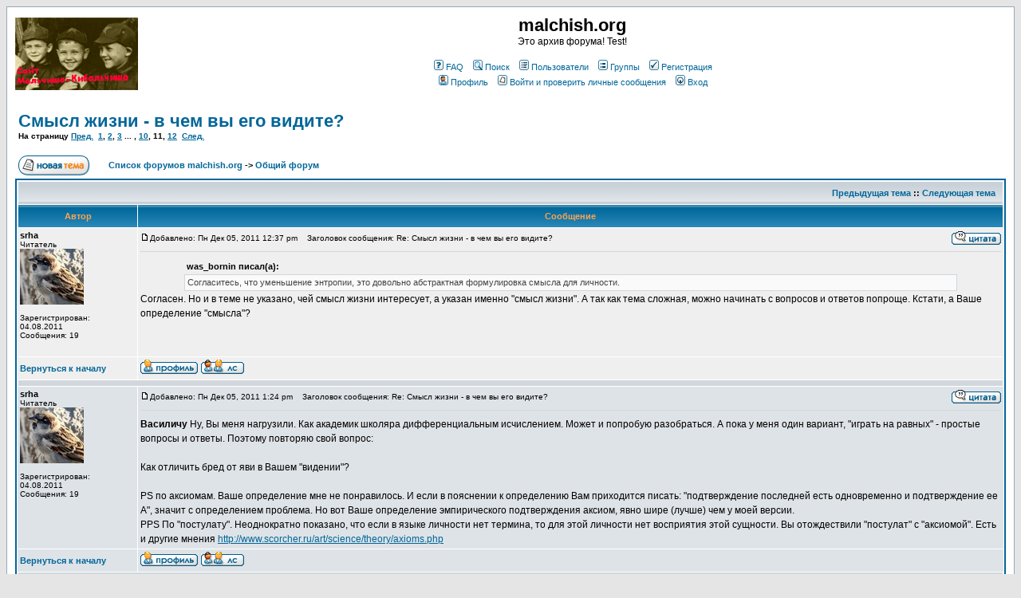

--- FILE ---
content_type: text/html; charset=cp1251
request_url: http://malchish.org/phpBB2/viewtopic.php?p=37361
body_size: 18749
content:
<!DOCTYPE HTML PUBLIC "-//W3C//DTD HTML 4.01 Transitional//EN">
<html dir="ltr">
<head>
<meta http-equiv="Content-Type" content="text/html; charset=windows-1251">
<meta http-equiv="Content-Style-Type" content="text/css">

<link rel="top" href="./index.php" title="Список форумов malchish.org" />
<link rel="search" href="./search.php" title="Поиск" />
<link rel="help" href="./faq.php" title="FAQ" />
<link rel="author" href="./memberlist.php" title="Пользователи" />
<link rel="prev" href="viewtopic.php?t=1110&amp;view=previous" title="Предыдущая тема" />
<link rel="next" href="viewtopic.php?t=1110&amp;view=next" title="Следующая тема" />
<link rel="up" href="viewforum.php?f=6" title="Общий форум" />
<link rel="chapter forum" href="viewforum.php?f=2" title="Обсуждение статей" />
<link rel="chapter forum" href="viewforum.php?f=5" title="Вопросы теории" />
<link rel="chapter forum" href="viewforum.php?f=1" title="Экономика и финансы" />
<link rel="chapter forum" href="viewforum.php?f=9" title="Политика и геополитика" />
<link rel="chapter forum" href="viewforum.php?f=8" title="Оружие и технологии" />
<link rel="chapter forum" href="viewforum.php?f=10" title="История и мифы" />
<link rel="chapter forum" href="viewforum.php?f=6" title="Общий форум" />
<link rel="chapter forum" href="viewforum.php?f=3" title="О сайте" />

<title>malchish.org :: Просмотр темы - Смысл жизни - в чем вы его видите?</title>
<!-- link rel="stylesheet" href="templates/subSilver/subSilver.css" type="text/css" -->
<style type="text/css">
<!--
/*
  The original subSilver Theme for phpBB version 2+
  Created by subBlue design
  http://www.subBlue.com

  NOTE: These CSS definitions are stored within the main page body so that you can use the phpBB2
  theme administration centre. When you have finalised your style you could cut the final CSS code
  and place it in an external file, deleting this section to save bandwidth.
*/

/* General page style. The scroll bar colours only visible in IE5.5+ */
body {
	background-color: #E5E5E5;
	scrollbar-face-color: #DEE3E7;
	scrollbar-highlight-color: #FFFFFF;
	scrollbar-shadow-color: #DEE3E7;
	scrollbar-3dlight-color: #D1D7DC;
	scrollbar-arrow-color:  #006699;
	scrollbar-track-color: #EFEFEF;
	scrollbar-darkshadow-color: #98AAB1;
}

/* General font families for common tags */
font,th,td,p { font-family: Verdana, Arial, Helvetica, sans-serif }
a:link,a:active,a:visited { color : #006699; }
a:hover		{ text-decoration: underline; color : #DD6900; }
hr	{ height: 0px; border: solid #D1D7DC 0px; border-top-width: 1px;}

/* This is the border line & background colour round the entire page */
.bodyline	{ background-color: #FFFFFF; border: 1px #98AAB1 solid; }

/* This is the outline round the main forum tables */
.forumline	{ background-color: #FFFFFF; border: 2px #006699 solid; }

/* Main table cell colours and backgrounds */
td.row1	{ background-color: #EFEFEF; }
td.row2	{ background-color: #DEE3E7; }
td.row3	{ background-color: #D1D7DC; }

/*
  This is for the table cell above the Topics, Post & Last posts on the index.php page
  By default this is the fading out gradiated silver background.
  However, you could replace this with a bitmap specific for each forum
*/
td.rowpic {
		background-color: #FFFFFF;
		background-image: url(templates/subSilver/images/cellpic2.jpg);
		background-repeat: repeat-y;
}

/* Header cells - the blue and silver gradient backgrounds */
th	{
	color: #FFA34F; font-size: 11px; font-weight : bold;
	background-color: #006699; height: 25px;
	background-image: url(templates/subSilver/images/cellpic3.gif);
}

td.cat,td.catHead,td.catSides,td.catLeft,td.catRight,td.catBottom {
			background-image: url(templates/subSilver/images/cellpic1.gif);
			background-color:#D1D7DC; border: #FFFFFF; border-style: solid; height: 28px;
}

/*
  Setting additional nice inner borders for the main table cells.
  The names indicate which sides the border will be on.
  Don't worry if you don't understand this, just ignore it :-)
*/
td.cat,td.catHead,td.catBottom {
	height: 29px;
	border-width: 0px 0px 0px 0px;
}
th.thHead,th.thSides,th.thTop,th.thLeft,th.thRight,th.thBottom,th.thCornerL,th.thCornerR {
	font-weight: bold; border: #FFFFFF; border-style: solid; height: 28px;
}
td.row3Right,td.spaceRow {
	background-color: #D1D7DC; border: #FFFFFF; border-style: solid;
}

th.thHead,td.catHead { font-size: 12px; border-width: 1px 1px 0px 1px; }
th.thSides,td.catSides,td.spaceRow	 { border-width: 0px 1px 0px 1px; }
th.thRight,td.catRight,td.row3Right	 { border-width: 0px 1px 0px 0px; }
th.thLeft,td.catLeft	  { border-width: 0px 0px 0px 1px; }
th.thBottom,td.catBottom  { border-width: 0px 1px 1px 1px; }
th.thTop	 { border-width: 1px 0px 0px 0px; }
th.thCornerL { border-width: 1px 0px 0px 1px; }
th.thCornerR { border-width: 1px 1px 0px 0px; }

/* The largest text used in the index page title and toptic title etc. */
.maintitle	{
	font-weight: bold; font-size: 22px; font-family: "Trebuchet MS",Verdana, Arial, Helvetica, sans-serif;
	text-decoration: none; line-height : 120%; color : #000000;
}

/* General text */
.gen { font-size : 12px; }
.genmed { font-size : 11px; }
.gensmall { font-size : 10px; }
.gen,.genmed,.gensmall { color : #000000; }
a.gen,a.genmed,a.gensmall { color: #006699; text-decoration: none; }
a.gen:hover,a.genmed:hover,a.gensmall:hover	{ color: #DD6900; text-decoration: underline; }

/* The register, login, search etc links at the top of the page */
.mainmenu		{ font-size : 11px; color : #000000 }
a.mainmenu		{ text-decoration: none; color : #006699;  }
a.mainmenu:hover{ text-decoration: underline; color : #DD6900; }

/* Forum category titles */
.cattitle		{ font-weight: bold; font-size: 12px ; letter-spacing: 1px; color : #006699}
a.cattitle		{ text-decoration: none; color : #006699; }
a.cattitle:hover{ text-decoration: underline; }

/* Forum title: Text and link to the forums used in: index.php */
.forumlink		{ font-weight: bold; font-size: 12px; color : #006699; }
a.forumlink 	{ text-decoration: none; color : #006699; }
a.forumlink:hover{ text-decoration: underline; color : #DD6900; }

/* Used for the navigation text, (Page 1,2,3 etc) and the navigation bar when in a forum */
.nav			{ font-weight: bold; font-size: 11px; color : #000000;}
a.nav			{ text-decoration: none; color : #006699; }
a.nav:hover		{ text-decoration: underline; }

/* titles for the topics: could specify viewed link colour too */
.topictitle,h1,h2	{ font-weight: bold; font-size: 11px; color : #000000; }
a.topictitle:link   { text-decoration: none; color : #006699; }
a.topictitle:visited { text-decoration: none; color : #5493B4; }
a.topictitle:hover	{ text-decoration: underline; color : #DD6900; }

/* Name of poster in viewmsg.php and viewtopic.php and other places */
.name			{ font-size : 11px; color : #000000;}

/* Location, number of posts, post date etc */
.postdetails		{ font-size : 10px; color : #000000; }

/* The content of the posts (body of text) */
.postbody { font-size : 12px; line-height: 18px}
a.postlink:link	{ text-decoration: none; color : #006699 }
a.postlink:visited { text-decoration: none; color : #5493B4; }
a.postlink:hover { text-decoration: underline; color : #DD6900}

/* Quote & Code blocks */
.code {
	font-family: Courier, 'Courier New', sans-serif; font-size: 11px; color: #006600;
	background-color: #FAFAFA; border: #D1D7DC; border-style: solid;
	border-left-width: 1px; border-top-width: 1px; border-right-width: 1px; border-bottom-width: 1px
}

.quote {
	font-family: Verdana, Arial, Helvetica, sans-serif; font-size: 11px; color: #444444; line-height: 125%;
	background-color: #FAFAFA; border: #D1D7DC; border-style: solid;
	border-left-width: 1px; border-top-width: 1px; border-right-width: 1px; border-bottom-width: 1px
}

/* Copyright and bottom info */
.copyright		{ font-size: 10px; font-family: Verdana, Arial, Helvetica, sans-serif; color: #444444; letter-spacing: -1px;}
a.copyright		{ color: #444444; text-decoration: none;}
a.copyright:hover { color: #000000; text-decoration: underline;}

/* Form elements */
input,textarea, select {
	color : #000000;
	font: normal 11px Verdana, Arial, Helvetica, sans-serif;
	border-color : #000000;
}

/* The text input fields background colour */
input.post, textarea.post, select {
	background-color : #FFFFFF;
}

input { text-indent : 2px; }

/* The buttons used for bbCode styling in message post */
input.button {
	background-color : #EFEFEF;
	color : #000000;
	font-size: 11px; font-family: Verdana, Arial, Helvetica, sans-serif;
}

/* The main submit button option */
input.mainoption {
	background-color : #FAFAFA;
	font-weight : bold;
}

/* None-bold submit button */
input.liteoption {
	background-color : #FAFAFA;
	font-weight : normal;
}

/* This is the line in the posting page which shows the rollover
  help line. This is actually a text box, but if set to be the same
  colour as the background no one will know ;)
*/
.helpline { background-color: #DEE3E7; border-style: none; }

/* Import the fancy styles for IE only (NS4.x doesn't use the @import function) */
@import url("templates/subSilver/formIE.css");
-->
</style>
</head>
<body bgcolor="#E5E5E5" text="#000000" link="#006699" vlink="#5493B4">

<a name="top"></a>

<table width="100%" cellspacing="0" cellpadding="10" border="0" align="center">
	<tr>
		<td class="bodyline"><table width="100%" cellspacing="0" cellpadding="0" border="0">
			<tr>
				<td><!--a href="index.php"--><a href="/"><img src="templates/subSilver/images/logo_phpBB.gif" border="0" alt="malchish.org" vspace="1" /></a></td>
				<td align="center" width="100%" valign="middle"><span class="maintitle">malchish.org</span><br /><span class="gen">Это архив форума! Test!<br />&nbsp; </span>
				<table cellspacing="0" cellpadding="2" border="0">
					<tr>
						<td align="center" valign="top" nowrap="nowrap"><span class="mainmenu">&nbsp;<a href="faq.php" class="mainmenu"><img src="templates/subSilver/images/icon_mini_faq.gif" width="12" height="13" border="0" alt="FAQ" hspace="3" />FAQ</a>&nbsp; &nbsp;<a href="search.php" class="mainmenu"><img src="templates/subSilver/images/icon_mini_search.gif" width="12" height="13" border="0" alt="Поиск" hspace="3" />Поиск</a>&nbsp; &nbsp;<a href="memberlist.php" class="mainmenu"><img src="templates/subSilver/images/icon_mini_members.gif" width="12" height="13" border="0" alt="Пользователи" hspace="3" />Пользователи</a>&nbsp; &nbsp;<a href="groupcp.php" class="mainmenu"><img src="templates/subSilver/images/icon_mini_groups.gif" width="12" height="13" border="0" alt="Группы" hspace="3" />Группы</a>&nbsp;
						&nbsp;<a href="profile.php?mode=register" class="mainmenu"><img src="templates/subSilver/images/icon_mini_register.gif" width="12" height="13" border="0" alt="Регистрация" hspace="3" />Регистрация</a>&nbsp;
						</span></td>
					</tr>
					<tr>
						<td height="25" align="center" valign="top" nowrap="nowrap"><span class="mainmenu">&nbsp;<a href="profile.php?mode=editprofile" class="mainmenu"><img src="templates/subSilver/images/icon_mini_profile.gif" width="12" height="13" border="0" alt="Профиль" hspace="3" />Профиль</a>&nbsp; &nbsp;<a href="privmsg.php?folder=inbox" class="mainmenu"><img src="templates/subSilver/images/icon_mini_message.gif" width="12" height="13" border="0" alt="Войти и проверить личные сообщения" hspace="3" />Войти и проверить личные сообщения</a>&nbsp; &nbsp;<a href="login.php" class="mainmenu"><img src="templates/subSilver/images/icon_mini_login.gif" width="12" height="13" border="0" alt="Вход" hspace="3" />Вход</a>&nbsp;</span></td>
					</tr>
				</table></td>
			</tr>
		</table>

		<br />


<table width="100%" cellspacing="2" cellpadding="2" border="0">
  <tr>
	<td align="left" valign="bottom" colspan="2"><a class="maintitle" href="viewtopic.php?t=1110&amp;start=150&amp;postdays=0&amp;postorder=asc&amp;highlight=">Смысл жизни - в чем вы его видите?</a><br />
	  <span class="gensmall"><b>На страницу  <a href="viewtopic.php?t=1110&amp;postdays=0&amp;postorder=asc&amp;start=135">Пред.</a>&nbsp;&nbsp;<a href="viewtopic.php?t=1110&amp;postdays=0&amp;postorder=asc&amp;start=0">1</a>, <a href="viewtopic.php?t=1110&amp;postdays=0&amp;postorder=asc&amp;start=15">2</a>, <a href="viewtopic.php?t=1110&amp;postdays=0&amp;postorder=asc&amp;start=30">3</a> ... , <a href="viewtopic.php?t=1110&amp;postdays=0&amp;postorder=asc&amp;start=135">10</a>, <b>11</b>, <a href="viewtopic.php?t=1110&amp;postdays=0&amp;postorder=asc&amp;start=165">12</a>&nbsp;&nbsp;<a href="viewtopic.php?t=1110&amp;postdays=0&amp;postorder=asc&amp;start=165">След.</a></b><br />
	  &nbsp; </span></td>
  </tr>
</table>

<table width="100%" cellspacing="2" cellpadding="2" border="0">
  <tr>
	<td align="left" valign="bottom" nowrap="nowrap"><span class="nav"><a href="posting.php?mode=newtopic&amp;f=6"><img src="templates/subSilver/images/lang_russian/post.gif" border="0" alt="Начать новую тему" align="middle" /></a>&nbsp;&nbsp;&nbsp;<!-- a href="posting.php?mode=reply&amp;t=1110&amp;p=37361"><img src="templates/subSilver/images/lang_russian/reply.gif" border="0" alt="Ответить на тему" align="middle" /></a --></span></td>
	<td align="left" valign="middle" width="100%"><span class="nav">&nbsp;&nbsp;&nbsp;<a href="index.php" class="nav">Список форумов malchish.org</a>
	  -> <a href="viewforum.php?f=6" class="nav">Общий форум</a></span></td>
  </tr>
</table>

<table class="forumline" width="100%" cellspacing="1" cellpadding="3" border="0">
	<tr align="right">
		<td class="catHead" colspan="2" height="28"><span class="nav"><a href="viewtopic.php?t=1110&amp;view=previous" class="nav">Предыдущая тема</a> :: <a href="viewtopic.php?t=1110&amp;view=next" class="nav">Следующая тема</a> &nbsp;</span></td>
	</tr>
	
	<tr>
		<th class="thLeft" width="150" height="26" nowrap="nowrap">Автор</th>
		<th class="thRight" nowrap="nowrap">Сообщение</th>
	</tr>
	<tr>
		<td width="150" align="left" valign="top" class="row1"><span class="name"><a name="37359"></a><b>srha</b></span><br /><span class="postdetails">Читатель<br /><img src="images/avatars/5227283064ed9e262b9541.jpg" alt="" border="0" /><br /><br />Зарегистрирован: 04.08.2011<br />Сообщения: 19<br /></span><br /></td>
		<td class="row1" width="100%" height="28" valign="top"><table width="100%" border="0" cellspacing="0" cellpadding="0">
			<tr>
				<td width="100%"><a href="viewtopic.php?p=37359#37359"><img src="templates/subSilver/images/icon_minipost.gif" width="12" height="9" alt="Сообщение" title="Сообщение" border="0" /></a><span class="postdetails">Добавлено: Пн Дек 05, 2011 12:37 pm<span class="gen">&nbsp;</span>&nbsp; &nbsp;Заголовок сообщения: Re: Смысл жизни - в чем вы его видите?</span></td>
				<td valign="top" nowrap="nowrap"><a href="posting.php?mode=quote&amp;p=37359"><img src="templates/subSilver/images/lang_russian/icon_quote.gif" alt="Ответить с цитатой" title="Ответить с цитатой" border="0" /></a>   </td>
			</tr>
			<tr>
				<td colspan="2"><hr /></td>
			</tr>
			<tr>
				<td colspan="2"><span class="postbody"></span><table width="90%" cellspacing="1" cellpadding="3" border="0" align="center"><tr> 	  <td><span class="genmed"><b>was_bornin писал(а):</b></span></td>	</tr>	<tr>	  <td class="quote">Согласитесь, что уменьшение энтропии, это довольно абстрактная формулировка смысла для личности.</td>	</tr></table><span class="postbody">Согласен. Но и в теме не указано, чей смысл жизни интересует, а указан именно &quot;смысл жизни&quot;. А так как тема сложная, можно начинать с вопросов и ответов попроще. Кстати, а Ваше определение &quot;смысла&quot;?</span><span class="gensmall"></span></td>
			</tr>
		</table></td>
	</tr>
	<tr>
		<td class="row1" width="150" align="left" valign="middle"><span class="nav"><a href="#top" class="nav">Вернуться к началу</a></span></td>
		<td class="row1" width="100%" height="28" valign="bottom" nowrap="nowrap"><table cellspacing="0" cellpadding="0" border="0" height="18" width="18">
			<tr>
				<td valign="middle" nowrap="nowrap"><a href="profile.php?mode=viewprofile&amp;u=15742"><img src="templates/subSilver/images/lang_russian/icon_profile.gif" alt="Посмотреть профиль" title="Посмотреть профиль" border="0" /></a> <a href="privmsg.php?mode=post&amp;u=15742"><img src="templates/subSilver/images/lang_russian/icon_pm.gif" alt="Отправить личное сообщение" title="Отправить личное сообщение" border="0" /></a>     <script language="JavaScript" type="text/javascript"><!--

	if ( navigator.userAgent.toLowerCase().indexOf('mozilla') != -1 && navigator.userAgent.indexOf('5.') == -1 && navigator.userAgent.indexOf('6.') == -1 )
		document.write(' ');
	else
		document.write('</td><td>&nbsp;</td><td valign="top" nowrap="nowrap"><div style="position:relative"><div style="position:absolute"></div><div style="position:absolute;left:3px;top:-1px"></div></div>');

				//--></script><noscript></noscript></td>
			</tr>
		</table></td>
	</tr>
	<tr>
		<td class="spaceRow" colspan="2" height="1"><img src="templates/subSilver/images/spacer.gif" alt="" width="1" height="1" /></td>
	</tr>
	<tr>
		<td width="150" align="left" valign="top" class="row2"><span class="name"><a name="37361"></a><b>srha</b></span><br /><span class="postdetails">Читатель<br /><img src="images/avatars/5227283064ed9e262b9541.jpg" alt="" border="0" /><br /><br />Зарегистрирован: 04.08.2011<br />Сообщения: 19<br /></span><br /></td>
		<td class="row2" width="100%" height="28" valign="top"><table width="100%" border="0" cellspacing="0" cellpadding="0">
			<tr>
				<td width="100%"><a href="viewtopic.php?p=37361#37361"><img src="templates/subSilver/images/icon_minipost.gif" width="12" height="9" alt="Сообщение" title="Сообщение" border="0" /></a><span class="postdetails">Добавлено: Пн Дек 05, 2011 1:24 pm<span class="gen">&nbsp;</span>&nbsp; &nbsp;Заголовок сообщения: Re: Смысл жизни - в чем вы его видите?</span></td>
				<td valign="top" nowrap="nowrap"><a href="posting.php?mode=quote&amp;p=37361"><img src="templates/subSilver/images/lang_russian/icon_quote.gif" alt="Ответить с цитатой" title="Ответить с цитатой" border="0" /></a>   </td>
			</tr>
			<tr>
				<td colspan="2"><hr /></td>
			</tr>
			<tr>
				<td colspan="2"><span class="postbody"><span style="font-weight: bold">Василичу</span> Ну, Вы меня нагрузили. Как академик школяра дифференциальным исчислением. Может и попробую разобраться. А пока у меня один вариант, &quot;играть на равных&quot; - простые вопросы и ответы. Поэтому повторяю свой вопрос: 
<br />

<br />
Как отличить бред от яви в Вашем &quot;видении&quot;?
<br />

<br />
PS по аксиомам. Ваше определение мне не понравилось. И если в пояснении к определению Вам приходится писать: &quot;подтверждение последней есть одновременно и подтверждение ее А&quot;, значит с определением проблема. Но вот Ваше определение эмпирического подтверждения аксиом, явно шире (лучше) чем у моей версии.
<br />
PPS По &quot;постулату&quot;. Неоднократно показано, что если в языке личности нет термина, то для этой личности нет восприятия этой сущности. Вы отождествили &quot;постулат&quot; с &quot;аксиомой&quot;. Есть и другие мнения <a href="http://www.scorcher.ru/art/science/theory/axioms.php" target="_blank">http://www.scorcher.ru/art/science/theory/axioms.php</a></span><span class="gensmall"></span></td>
			</tr>
		</table></td>
	</tr>
	<tr>
		<td class="row2" width="150" align="left" valign="middle"><span class="nav"><a href="#top" class="nav">Вернуться к началу</a></span></td>
		<td class="row2" width="100%" height="28" valign="bottom" nowrap="nowrap"><table cellspacing="0" cellpadding="0" border="0" height="18" width="18">
			<tr>
				<td valign="middle" nowrap="nowrap"><a href="profile.php?mode=viewprofile&amp;u=15742"><img src="templates/subSilver/images/lang_russian/icon_profile.gif" alt="Посмотреть профиль" title="Посмотреть профиль" border="0" /></a> <a href="privmsg.php?mode=post&amp;u=15742"><img src="templates/subSilver/images/lang_russian/icon_pm.gif" alt="Отправить личное сообщение" title="Отправить личное сообщение" border="0" /></a>     <script language="JavaScript" type="text/javascript"><!--

	if ( navigator.userAgent.toLowerCase().indexOf('mozilla') != -1 && navigator.userAgent.indexOf('5.') == -1 && navigator.userAgent.indexOf('6.') == -1 )
		document.write(' ');
	else
		document.write('</td><td>&nbsp;</td><td valign="top" nowrap="nowrap"><div style="position:relative"><div style="position:absolute"></div><div style="position:absolute;left:3px;top:-1px"></div></div>');

				//--></script><noscript></noscript></td>
			</tr>
		</table></td>
	</tr>
	<tr>
		<td class="spaceRow" colspan="2" height="1"><img src="templates/subSilver/images/spacer.gif" alt="" width="1" height="1" /></td>
	</tr>
	<tr>
		<td width="150" align="left" valign="top" class="row1"><span class="name"><a name="37366"></a><b>Грибник</b></span><br /><span class="postdetails">Писатель<br /><br /><br />Зарегистрирован: 11.12.2010<br />Сообщения: 450<br />Откуда: инженер из СССР</span><br /></td>
		<td class="row1" width="100%" height="28" valign="top"><table width="100%" border="0" cellspacing="0" cellpadding="0">
			<tr>
				<td width="100%"><a href="viewtopic.php?p=37366#37366"><img src="templates/subSilver/images/icon_minipost.gif" width="12" height="9" alt="Сообщение" title="Сообщение" border="0" /></a><span class="postdetails">Добавлено: Пн Дек 05, 2011 2:32 pm<span class="gen">&nbsp;</span>&nbsp; &nbsp;Заголовок сообщения: Re: Смысл жизни - в чем вы его видите?</span></td>
				<td valign="top" nowrap="nowrap"><a href="posting.php?mode=quote&amp;p=37366"><img src="templates/subSilver/images/lang_russian/icon_quote.gif" alt="Ответить с цитатой" title="Ответить с цитатой" border="0" /></a>   </td>
			</tr>
			<tr>
				<td colspan="2"><hr /></td>
			</tr>
			<tr>
				<td colspan="2"><span class="postbody"></span><table width="90%" cellspacing="1" cellpadding="3" border="0" align="center"><tr> 	  <td><span class="genmed"><b>srha писал(а):</b></span></td>	</tr>	<tr>	  <td class="quote">...Как отличить бред от яви...</td>	</tr></table><span class="postbody">
<br />
Может вам поможет такое определение:
<br />
&quot;Объективная реальность есть форма бреда, вызванная недостатком алкоголя в крови&quot;.    <img src="images/smiles/icon_smile.gif" alt="Smile" border="0" /></span><span class="gensmall"></span></td>
			</tr>
		</table></td>
	</tr>
	<tr>
		<td class="row1" width="150" align="left" valign="middle"><span class="nav"><a href="#top" class="nav">Вернуться к началу</a></span></td>
		<td class="row1" width="100%" height="28" valign="bottom" nowrap="nowrap"><table cellspacing="0" cellpadding="0" border="0" height="18" width="18">
			<tr>
				<td valign="middle" nowrap="nowrap"><a href="profile.php?mode=viewprofile&amp;u=14000"><img src="templates/subSilver/images/lang_russian/icon_profile.gif" alt="Посмотреть профиль" title="Посмотреть профиль" border="0" /></a> <a href="privmsg.php?mode=post&amp;u=14000"><img src="templates/subSilver/images/lang_russian/icon_pm.gif" alt="Отправить личное сообщение" title="Отправить личное сообщение" border="0" /></a>     <script language="JavaScript" type="text/javascript"><!--

	if ( navigator.userAgent.toLowerCase().indexOf('mozilla') != -1 && navigator.userAgent.indexOf('5.') == -1 && navigator.userAgent.indexOf('6.') == -1 )
		document.write(' ');
	else
		document.write('</td><td>&nbsp;</td><td valign="top" nowrap="nowrap"><div style="position:relative"><div style="position:absolute"></div><div style="position:absolute;left:3px;top:-1px"></div></div>');

				//--></script><noscript></noscript></td>
			</tr>
		</table></td>
	</tr>
	<tr>
		<td class="spaceRow" colspan="2" height="1"><img src="templates/subSilver/images/spacer.gif" alt="" width="1" height="1" /></td>
	</tr>
	<tr>
		<td width="150" align="left" valign="top" class="row2"><span class="name"><a name="37372"></a><b>anter</b></span><br /><span class="postdetails">Автор<br /><br /><br />Зарегистрирован: 19.09.2008<br />Сообщения: 193<br /></span><br /></td>
		<td class="row2" width="100%" height="28" valign="top"><table width="100%" border="0" cellspacing="0" cellpadding="0">
			<tr>
				<td width="100%"><a href="viewtopic.php?p=37372#37372"><img src="templates/subSilver/images/icon_minipost.gif" width="12" height="9" alt="Сообщение" title="Сообщение" border="0" /></a><span class="postdetails">Добавлено: Пн Дек 05, 2011 3:20 pm<span class="gen">&nbsp;</span>&nbsp; &nbsp;Заголовок сообщения: Re: Смысл жизни - в чем вы его видите?</span></td>
				<td valign="top" nowrap="nowrap"><a href="posting.php?mode=quote&amp;p=37372"><img src="templates/subSilver/images/lang_russian/icon_quote.gif" alt="Ответить с цитатой" title="Ответить с цитатой" border="0" /></a>   </td>
			</tr>
			<tr>
				<td colspan="2"><hr /></td>
			</tr>
			<tr>
				<td colspan="2"><span class="postbody">Подолью и я масла в огонь...
<br />

<br />
Итак, зачем же человеку смысл жизни? Затем, чтобы найти силы противостоять жизненным трудностям. 
<br />

<br />
Когда человек сталкивается с трудностями, то задумывается &quot;а зачем собственно?&quot;, зачем нужна такая жизнь, в которой постоянно приходится бороться с трудностями.
<br />

<br />
А когда человек начинает задумываться над смыслом жизни? Тогда, когда перестаёт получать удовлетворение от жизни.
<br />

<br />
Когда у человека всё хорошо, когда жизнь его устраивает, он не задумывается над её смыслом. Это и логично, зачем ломать голову, что-то менять, когда и так всё хорошо? Но вот жизнь по каким либо причинам перестаёт приносить удовлетворение, и тогда человек начинает задумываться, отправляется на поиски утраченного, а поиски эти очень длительные, связанные с большими трудностями.
<br />

<br />

<br />
Итого, человек, который получает удовлетворение от жизни, ему и не нужен смысл жизни. А другими словами, получение удовлетворения от жизни, это и есть смысл жизни.</span><span class="gensmall"></span></td>
			</tr>
		</table></td>
	</tr>
	<tr>
		<td class="row2" width="150" align="left" valign="middle"><span class="nav"><a href="#top" class="nav">Вернуться к началу</a></span></td>
		<td class="row2" width="100%" height="28" valign="bottom" nowrap="nowrap"><table cellspacing="0" cellpadding="0" border="0" height="18" width="18">
			<tr>
				<td valign="middle" nowrap="nowrap"><a href="profile.php?mode=viewprofile&amp;u=5151"><img src="templates/subSilver/images/lang_russian/icon_profile.gif" alt="Посмотреть профиль" title="Посмотреть профиль" border="0" /></a> <a href="privmsg.php?mode=post&amp;u=5151"><img src="templates/subSilver/images/lang_russian/icon_pm.gif" alt="Отправить личное сообщение" title="Отправить личное сообщение" border="0" /></a>     <script language="JavaScript" type="text/javascript"><!--

	if ( navigator.userAgent.toLowerCase().indexOf('mozilla') != -1 && navigator.userAgent.indexOf('5.') == -1 && navigator.userAgent.indexOf('6.') == -1 )
		document.write(' ');
	else
		document.write('</td><td>&nbsp;</td><td valign="top" nowrap="nowrap"><div style="position:relative"><div style="position:absolute"></div><div style="position:absolute;left:3px;top:-1px"></div></div>');

				//--></script><noscript></noscript></td>
			</tr>
		</table></td>
	</tr>
	<tr>
		<td class="spaceRow" colspan="2" height="1"><img src="templates/subSilver/images/spacer.gif" alt="" width="1" height="1" /></td>
	</tr>
	<tr>
		<td width="150" align="left" valign="top" class="row1"><span class="name"><a name="37382"></a><b>АЛанов</b></span><br /><span class="postdetails">Политик<br /><br /><br />Зарегистрирован: 10.02.2009<br />Сообщения: 922<br />Откуда: Подольск</span><br /></td>
		<td class="row1" width="100%" height="28" valign="top"><table width="100%" border="0" cellspacing="0" cellpadding="0">
			<tr>
				<td width="100%"><a href="viewtopic.php?p=37382#37382"><img src="templates/subSilver/images/icon_minipost.gif" width="12" height="9" alt="Сообщение" title="Сообщение" border="0" /></a><span class="postdetails">Добавлено: Пн Дек 05, 2011 6:25 pm<span class="gen">&nbsp;</span>&nbsp; &nbsp;Заголовок сообщения: Re: Смысл жизни - в чем вы его видите?</span></td>
				<td valign="top" nowrap="nowrap"><a href="posting.php?mode=quote&amp;p=37382"><img src="templates/subSilver/images/lang_russian/icon_quote.gif" alt="Ответить с цитатой" title="Ответить с цитатой" border="0" /></a>   </td>
			</tr>
			<tr>
				<td colspan="2"><hr /></td>
			</tr>
			<tr>
				<td colspan="2"><span class="postbody"></span><table width="90%" cellspacing="1" cellpadding="3" border="0" align="center"><tr> 	  <td><span class="genmed"><b>srha писал(а):</b></span></td>	</tr>	<tr>	  <td class="quote">[...аксиома -  чистое описание тех фактов, существование которых имеется основание считать эмпирически доказанными..</td>	</tr></table><span class="postbody">Эмпирическое доказательство  можно назвать  таковым с большой натяжкой и лишь для частного случая, и потому на деле оно вырождается всего лишь в проверку (конкретного случая или набора конкретных случаев). Да, на практике этого часто бывает достаточно. Например, теорема Ферма использовалась в математических расчётах, будучи недоказанной. Но почему-то математики не торопились называть её аксиомой. А тем более - считать доказанной эмпирически, хотя каждый мог подставить в неё конкретные числа и убедиться лично). Доказательством можно считать лишь то, что показывает справедливость утверждения во всём  диапазоне заявленных условий, показывая тем самым, что верность утверждения будет эмпирически подтверждаться в любом конкретном случае.  И называется это доказательством в общем случае. А эмпирика - не доказательство, а  проверка на практике. 
<br />

<br />
 Например для диапазона геометрических условий под названием  &quot;прямоугольный треугольник&quot; верно утверждение, известное как теорема Пифагора. Вооружившись транспортиром и линейкой, вы можете сколько угодно проверять её справедливость  - хоть на миллионе треугольников. Но всё это будут лишь ПРОВЕРКИ конкретных случаев, не более того. Выполненные, к тому же, с некоторой погрешностью. Доказательством же этой теоремы может быть лишь то, что показывает её справедливость  во всём геометрическом диапазоне, для любых размеров и любых углов или соотношения катетов. То есть, независимо от выбранного для эмпирики случая.
<br />

<br />
Автор, на которого Вы <a href="http://www.scorcher.ru/art/science/theory/axioms.php" target="_blank" class="postlink">ссылаетесь</a>, приводит такое определение аксиомы:
<br />
- <span style="font-style: italic">Аксиома - это описание некоего закона действительности, в котором мы можем всегда убедиться эмпирически. </span>
<br />
На мой взгляд, это утверждение откровенно не тянет на определение аксиомы. Во-первых, не все аксиомы могут быть проверены эмпирически. Во-вторых, эмпирически проверяются не только аксиомы. Что нам мешает &quot;убедиться эмпирически&quot; в той же теореме Пифагара? Однако же её не считают аксиомой. Не считают, кстати, потому что она по сути своей есть картина действия теоремы Фалеса для случаев ортогонального пересечения одной из двух не параллельных прямых. В свою очередь,  теорему Фалеса не считают аксиомой, так как она является картиной действия другого, ещё более раннего (более фундаментального) утверждения  - о возможности проведения через данную точку только одной прямой, параллельной данной, известного как &quot;5-ый постулат Эвклида&quot;. Вот, с доказательством этого утверждения наступила заминка и  тянется она уже больше 2000 лет. Никто до сих пор не смог продемонстрировать, картиной чего,   следствием чего является это знаменитое утверждение Эвклида. Вот для этого и подобных этому НАЧАЛЬНЫХ утверждений и придуман термин Аксиома. Двигаясь от более узкого диапазона условий (теорема Пифагора) к более общему (теорема Фалеса), от следствий к причинам, мы рано или поздно должны были подойти к пределу обобщения геометрических условий. В случае с 5-м постулатом так и произошло - мы пока так и не смогли понять, узнать, следствием чего является это утверждение, равно как и остальные аксиомы в геометрии.  
<br />

<br />
Теоретически, минимальное количество причин - одна. Аксиом же - больше, чем одна. А это уже основание для подозрений - а не скрыта ли от нашего ума какая-то Самая Главная Причина, Самая Основная Основа, следствием которой и являются вскрытые нами аксиомы? В этом смысле и законы Ньютона считать физическими аксиомами надо с оговоркой - пока не выявлена их природа. Завтра, не ровен час, откроют какие-нибудь законы эфира, и  законы Ньютона вытекут оттуда сами-собой - логически. Необходимость введения специального термина - Аксиома, как раз и говорит о достижении нами некоторого предела поиска причин изучаемой  картины,  т. е., наиболее общего (геометрического, физического) случая.  И в этом смысле вся Геометрия есть известная нам картина действия Аксиом, описанная нами от наиболее общего случая к наименее общему (в пределе - к конкретному частному случаю). А следствием чего являются аксиомы (да и могут ли они быть чьим-то следствием) - сие нам не ведомо. И всякое доказательство очередной теоремы надо бы дополнять оговоркой - &quot;при условии верности аксиом&quot;.
<br />

<br />
И тут встаёт извечный вопрос: кто виноват и что делать?
<br />
А что делать?  Надо жить, а жизнь требует принятия решений. Решения желательно принимать верные, истина которых доказана. А у нас в основе геометрии (и, практически, в основах  всего остального)  - сплошь не доказанные утверждения. Правда, практика их использования чаще всего говорит, что эти &quot;основные начала&quot; должны быть верными (по крайней мере, в обозримом диапазоне практических применений). Но никто не показал, что нам известен весь этот диапазон. 
<br />
И остаётся одно -  верить или не верить. А эмпирика - она лишь для подпитки нашей веры. 
<br />
Для поддержки штанов, то есть.
<br />

<br />
<span style="color: red"><span style="font-weight: bold">[Осторожнее с оценками. Баламут]</span></span>
<br />
Каюсь, исправил...</span><span class="gensmall"><br /><br />Последний раз редактировалось: АЛанов (Вт Дек 06, 2011 11:27 am), всего редактировалось 4 раз(а)</span></td>
			</tr>
		</table></td>
	</tr>
	<tr>
		<td class="row1" width="150" align="left" valign="middle"><span class="nav"><a href="#top" class="nav">Вернуться к началу</a></span></td>
		<td class="row1" width="100%" height="28" valign="bottom" nowrap="nowrap"><table cellspacing="0" cellpadding="0" border="0" height="18" width="18">
			<tr>
				<td valign="middle" nowrap="nowrap"><a href="profile.php?mode=viewprofile&amp;u=13210"><img src="templates/subSilver/images/lang_russian/icon_profile.gif" alt="Посмотреть профиль" title="Посмотреть профиль" border="0" /></a> <a href="privmsg.php?mode=post&amp;u=13210"><img src="templates/subSilver/images/lang_russian/icon_pm.gif" alt="Отправить личное сообщение" title="Отправить личное сообщение" border="0" /></a>     <script language="JavaScript" type="text/javascript"><!--

	if ( navigator.userAgent.toLowerCase().indexOf('mozilla') != -1 && navigator.userAgent.indexOf('5.') == -1 && navigator.userAgent.indexOf('6.') == -1 )
		document.write(' ');
	else
		document.write('</td><td>&nbsp;</td><td valign="top" nowrap="nowrap"><div style="position:relative"><div style="position:absolute"></div><div style="position:absolute;left:3px;top:-1px"></div></div>');

				//--></script><noscript></noscript></td>
			</tr>
		</table></td>
	</tr>
	<tr>
		<td class="spaceRow" colspan="2" height="1"><img src="templates/subSilver/images/spacer.gif" alt="" width="1" height="1" /></td>
	</tr>
	<tr>
		<td width="150" align="left" valign="top" class="row2"><span class="name"><a name="37390"></a><b>srha</b></span><br /><span class="postdetails">Читатель<br /><img src="images/avatars/5227283064ed9e262b9541.jpg" alt="" border="0" /><br /><br />Зарегистрирован: 04.08.2011<br />Сообщения: 19<br /></span><br /></td>
		<td class="row2" width="100%" height="28" valign="top"><table width="100%" border="0" cellspacing="0" cellpadding="0">
			<tr>
				<td width="100%"><a href="viewtopic.php?p=37390#37390"><img src="templates/subSilver/images/icon_minipost.gif" width="12" height="9" alt="Сообщение" title="Сообщение" border="0" /></a><span class="postdetails">Добавлено: Пн Дек 05, 2011 8:02 pm<span class="gen">&nbsp;</span>&nbsp; &nbsp;Заголовок сообщения: Re: Смысл жизни - в чем вы его видите?</span></td>
				<td valign="top" nowrap="nowrap"><a href="posting.php?mode=quote&amp;p=37390"><img src="templates/subSilver/images/lang_russian/icon_quote.gif" alt="Ответить с цитатой" title="Ответить с цитатой" border="0" /></a>   </td>
			</tr>
			<tr>
				<td colspan="2"><hr /></td>
			</tr>
			<tr>
				<td colspan="2"><span class="postbody"></span><table width="90%" cellspacing="1" cellpadding="3" border="0" align="center"><tr> 	  <td><span class="genmed"><b>АЛанов писал(а):</b></span></td>	</tr>	<tr>	  <td class="quote">И остаётся одно -  верить или не верить. А эмпирика - она лишь для подпитки нашей веры.</td>	</tr></table><span class="postbody"> C верующими полемизировать бесполезно. Всегда при возникновении сложностей у них возникает соблазн &quot;поверить&quot;. Но есть куча наук, которые работают с нечеткими краевыми условиями, нечеткими правилами и нечеткими следствиями, что не мешает им успешно применять математический аппарат и получать прекрасные результаты не только в науке, но и в технологии... Безо всякой веры. Химия например.
<br />

<br />
Так же и со смыслом. Вам, похоже смысл жизни не понятен, и Вы веруете. А я знаю что такое &quot;смысл&quot;, знаю что такое &quot;жизнь&quot;. И соответственно знаю &quot;смысл жизни&quot;. Не конкретно Вашей. И не &quot;абсолютный&quot;. А именно тот, что  соответствует моему нынешнему уровню знаний с достоверностью, соответствующей этому уровню. 
<br />

<br />
Далее. Считаю, что эмпирические доказательства существуют и имеют право на жизнь. Вам приходилось спорить по реальным а не теоретическим вопросам? Какие доказательства используются в таких спорах? А в судах? И вообще, отрыв от эмпирики ведет к отрыву от жизни... А отказ к &quot;чуду&quot;.
<br />

<br />
PS Кстати, я четко написал определение &quot;аксиомы&quot; - Вы привели какое-то другое и начали его оспаривать, так что это не ко мне...</span><span class="gensmall"></span></td>
			</tr>
		</table></td>
	</tr>
	<tr>
		<td class="row2" width="150" align="left" valign="middle"><span class="nav"><a href="#top" class="nav">Вернуться к началу</a></span></td>
		<td class="row2" width="100%" height="28" valign="bottom" nowrap="nowrap"><table cellspacing="0" cellpadding="0" border="0" height="18" width="18">
			<tr>
				<td valign="middle" nowrap="nowrap"><a href="profile.php?mode=viewprofile&amp;u=15742"><img src="templates/subSilver/images/lang_russian/icon_profile.gif" alt="Посмотреть профиль" title="Посмотреть профиль" border="0" /></a> <a href="privmsg.php?mode=post&amp;u=15742"><img src="templates/subSilver/images/lang_russian/icon_pm.gif" alt="Отправить личное сообщение" title="Отправить личное сообщение" border="0" /></a>     <script language="JavaScript" type="text/javascript"><!--

	if ( navigator.userAgent.toLowerCase().indexOf('mozilla') != -1 && navigator.userAgent.indexOf('5.') == -1 && navigator.userAgent.indexOf('6.') == -1 )
		document.write(' ');
	else
		document.write('</td><td>&nbsp;</td><td valign="top" nowrap="nowrap"><div style="position:relative"><div style="position:absolute"></div><div style="position:absolute;left:3px;top:-1px"></div></div>');

				//--></script><noscript></noscript></td>
			</tr>
		</table></td>
	</tr>
	<tr>
		<td class="spaceRow" colspan="2" height="1"><img src="templates/subSilver/images/spacer.gif" alt="" width="1" height="1" /></td>
	</tr>
	<tr>
		<td width="150" align="left" valign="top" class="row1"><span class="name"><a name="37391"></a><b>Баламут</b></span><br /><span class="postdetails">Политолог<br /><img src="images/avatars/5678743804d2c028ccd5e4.jpg" alt="" border="0" /><br /><br />Зарегистрирован: 29.11.2009<br />Сообщения: 1929<br /></span><br /></td>
		<td class="row1" width="100%" height="28" valign="top"><table width="100%" border="0" cellspacing="0" cellpadding="0">
			<tr>
				<td width="100%"><a href="viewtopic.php?p=37391#37391"><img src="templates/subSilver/images/icon_minipost.gif" width="12" height="9" alt="Сообщение" title="Сообщение" border="0" /></a><span class="postdetails">Добавлено: Пн Дек 05, 2011 8:10 pm<span class="gen">&nbsp;</span>&nbsp; &nbsp;Заголовок сообщения: Re: Смысл жизни - в чем вы его видите?</span></td>
				<td valign="top" nowrap="nowrap"><a href="posting.php?mode=quote&amp;p=37391"><img src="templates/subSilver/images/lang_russian/icon_quote.gif" alt="Ответить с цитатой" title="Ответить с цитатой" border="0" /></a>   </td>
			</tr>
			<tr>
				<td colspan="2"><hr /></td>
			</tr>
			<tr>
				<td colspan="2"><span class="postbody"></span><table width="90%" cellspacing="1" cellpadding="3" border="0" align="center"><tr> 	  <td><span class="genmed"><b>anter писал(а):</b></span></td>	</tr>	<tr>	  <td class="quote">Когда у человека всё хорошо, когда жизнь его устраивает, он не задумывается над её смыслом. </td>	</tr></table><span class="postbody">Может и логично, но не соответствует действительности: полно здоровых мужиков, поднявших пару фирм, построивших пару домов, сменивших десяток машин, ..., которые задаются вопросом &quot;на фига..?&quot;<br />_________________<br /><a href="http://malchish.org/phpBB2/viewtopic.php?t=958&amp;p=20266" target="_blank" class="postlink">Правила Форума</a>, <a href="http://malchish.org/phpBB2/viewtopic.php?t=942&amp;p=18172" target="_blank" class="postlink">&quot;Вопросы по модерации&quot;</a>, <a href="http://malchish.org/phpBB2/viewtopic.php?t=1040&amp;p=18424" target="_blank" class="postlink">Предупреждения</a></span><span class="gensmall"></span></td>
			</tr>
		</table></td>
	</tr>
	<tr>
		<td class="row1" width="150" align="left" valign="middle"><span class="nav"><a href="#top" class="nav">Вернуться к началу</a></span></td>
		<td class="row1" width="100%" height="28" valign="bottom" nowrap="nowrap"><table cellspacing="0" cellpadding="0" border="0" height="18" width="18">
			<tr>
				<td valign="middle" nowrap="nowrap"><a href="profile.php?mode=viewprofile&amp;u=13316"><img src="templates/subSilver/images/lang_russian/icon_profile.gif" alt="Посмотреть профиль" title="Посмотреть профиль" border="0" /></a> <a href="privmsg.php?mode=post&amp;u=13316"><img src="templates/subSilver/images/lang_russian/icon_pm.gif" alt="Отправить личное сообщение" title="Отправить личное сообщение" border="0" /></a>     <script language="JavaScript" type="text/javascript"><!--

	if ( navigator.userAgent.toLowerCase().indexOf('mozilla') != -1 && navigator.userAgent.indexOf('5.') == -1 && navigator.userAgent.indexOf('6.') == -1 )
		document.write(' ');
	else
		document.write('</td><td>&nbsp;</td><td valign="top" nowrap="nowrap"><div style="position:relative"><div style="position:absolute"></div><div style="position:absolute;left:3px;top:-1px"></div></div>');

				//--></script><noscript></noscript></td>
			</tr>
		</table></td>
	</tr>
	<tr>
		<td class="spaceRow" colspan="2" height="1"><img src="templates/subSilver/images/spacer.gif" alt="" width="1" height="1" /></td>
	</tr>
	<tr>
		<td width="150" align="left" valign="top" class="row2"><span class="name"><a name="37403"></a><b>Иванов</b></span><br /><span class="postdetails">Лауреат<br /><br /><br />Зарегистрирован: 04.05.2010<br />Сообщения: 681<br />Откуда: Оренбург</span><br /></td>
		<td class="row2" width="100%" height="28" valign="top"><table width="100%" border="0" cellspacing="0" cellpadding="0">
			<tr>
				<td width="100%"><a href="viewtopic.php?p=37403#37403"><img src="templates/subSilver/images/icon_minipost.gif" width="12" height="9" alt="Сообщение" title="Сообщение" border="0" /></a><span class="postdetails">Добавлено: Вт Дек 06, 2011 7:09 am<span class="gen">&nbsp;</span>&nbsp; &nbsp;Заголовок сообщения: Re: Смысл жизни - в чем вы его видите?</span></td>
				<td valign="top" nowrap="nowrap"><a href="posting.php?mode=quote&amp;p=37403"><img src="templates/subSilver/images/lang_russian/icon_quote.gif" alt="Ответить с цитатой" title="Ответить с цитатой" border="0" /></a>   </td>
			</tr>
			<tr>
				<td colspan="2"><hr /></td>
			</tr>
			<tr>
				<td colspan="2"><span class="postbody"></span><table width="90%" cellspacing="1" cellpadding="3" border="0" align="center"><tr> 	  <td><span class="genmed"><b>АЛанов писал(а):</b></span></td>	</tr>	<tr>	  <td class="quote">И остаётся одно - верить или не верить. А эмпирика - она лишь для подпитки нашей веры.</td>	</tr></table><span class="postbody">
<br />

<br />
Надо разобраться с понятием &quot;вера&quot;. Вера - как &quot;доверие вперёд&quot; и вера , как результат проверки. Я <span style="font-weight: bold">вер</span>ю в аксиому принадлежности Евклида потому что тысячи раз про<span style="font-weight: bold">вер</span>ял  её и у<span style="font-weight: bold">вер</span>ен в том, что если две точки прямой принадлежат одной плоскости, значит вся прямая принадлежит одной плоскости.  А вот в том, что дева зачала от Св. Духа я могу только &quot;верить вперёд&quot;.  Выдавать так сказать кредит доверия-в надежде, что попы не обманываются сами или не обманывают в корыстных целях. Но загвоздка в том, что я эмпирически убеждаюсь в том, что одни попы корыстны и мерзки, другие глупы, а те, что некорыстны и не глупы ( таких единицы)предпочитают не сомневаться, потому что сомнения подрывают &quot;веру&quot;, а без &quot;веры&quot; жизнь теряет смысл. И это я про<span style="font-weight: bold">вер</span>ил эмпирически. Я же не пятилетний ребёнок.
<br />

<br />
Как не крути , без эмпирической про<span style="font-weight: bold">вер</span>ки никуда.</span><span class="gensmall"></span></td>
			</tr>
		</table></td>
	</tr>
	<tr>
		<td class="row2" width="150" align="left" valign="middle"><span class="nav"><a href="#top" class="nav">Вернуться к началу</a></span></td>
		<td class="row2" width="100%" height="28" valign="bottom" nowrap="nowrap"><table cellspacing="0" cellpadding="0" border="0" height="18" width="18">
			<tr>
				<td valign="middle" nowrap="nowrap"><a href="profile.php?mode=viewprofile&amp;u=13373"><img src="templates/subSilver/images/lang_russian/icon_profile.gif" alt="Посмотреть профиль" title="Посмотреть профиль" border="0" /></a> <a href="privmsg.php?mode=post&amp;u=13373"><img src="templates/subSilver/images/lang_russian/icon_pm.gif" alt="Отправить личное сообщение" title="Отправить личное сообщение" border="0" /></a>     <script language="JavaScript" type="text/javascript"><!--

	if ( navigator.userAgent.toLowerCase().indexOf('mozilla') != -1 && navigator.userAgent.indexOf('5.') == -1 && navigator.userAgent.indexOf('6.') == -1 )
		document.write(' ');
	else
		document.write('</td><td>&nbsp;</td><td valign="top" nowrap="nowrap"><div style="position:relative"><div style="position:absolute"></div><div style="position:absolute;left:3px;top:-1px"></div></div>');

				//--></script><noscript></noscript></td>
			</tr>
		</table></td>
	</tr>
	<tr>
		<td class="spaceRow" colspan="2" height="1"><img src="templates/subSilver/images/spacer.gif" alt="" width="1" height="1" /></td>
	</tr>
	<tr>
		<td width="150" align="left" valign="top" class="row1"><span class="name"><a name="37405"></a><b>Иванов</b></span><br /><span class="postdetails">Лауреат<br /><br /><br />Зарегистрирован: 04.05.2010<br />Сообщения: 681<br />Откуда: Оренбург</span><br /></td>
		<td class="row1" width="100%" height="28" valign="top"><table width="100%" border="0" cellspacing="0" cellpadding="0">
			<tr>
				<td width="100%"><a href="viewtopic.php?p=37405#37405"><img src="templates/subSilver/images/icon_minipost.gif" width="12" height="9" alt="Сообщение" title="Сообщение" border="0" /></a><span class="postdetails">Добавлено: Вт Дек 06, 2011 8:09 am<span class="gen">&nbsp;</span>&nbsp; &nbsp;Заголовок сообщения: Re: Смысл жизни - в чем вы его видите?</span></td>
				<td valign="top" nowrap="nowrap"><a href="posting.php?mode=quote&amp;p=37405"><img src="templates/subSilver/images/lang_russian/icon_quote.gif" alt="Ответить с цитатой" title="Ответить с цитатой" border="0" /></a>   </td>
			</tr>
			<tr>
				<td colspan="2"><hr /></td>
			</tr>
			<tr>
				<td colspan="2"><span class="postbody"></span><table width="90%" cellspacing="1" cellpadding="3" border="0" align="center"><tr> 	  <td><span class="genmed"><b>АЛанов писал(а):</b></span></td>	</tr>	<tr>	  <td class="quote"> Если исходить из материального носителя сознания (мозга), то другого вывода сделать просто невозможно. Нет причины (мозга) - нет и следствия (сознания). Самое забавное, что исследователи мозга на своих симпозиумах время от времени громогласно признаются, что не понимают, как работает головной мозг. Ну, проецируется картинка на сетчатку глаза; ну, идут нервные импульсы в мозг - в определённый  участок.  Ну, получил нейрон сигнал, перешёл в возбуждённое состояние. И что дальше? А дальше всё - научное разведение руками. А почему бы не предположить, что мозг не носитель сознания, а  &quot;всего лишь&quot; устройство связи с сознанием. Мозг погиб - пропала и связь. А эффект для материального наблюдателя будет точно такой же, как если бы сознание и впрямь находилось в мозгах. Казалось бы два варианта размещения сознания - внутри и вне мозга - должны быть рассмотрены одинаково объективно. Однако материализм официальной науки тут просто не оставляет вариантов для &quot;изучателей&quot; человеческого мозга. Вот они и продолжают искать кошку там, где её нет. 
<br />

<br />
</td>	</tr></table><span class="postbody">
<br />
<img src="http://upload.wikimedia.org/wikipedia/commons/3/35/Descartes_mind_and_body.gif" border="0" />
<br />
Если продолжать топтаться в  тупике  картезианского дуализма души и тела (материи и сознания), то конечно учёные НИКОГДА не смогут узнать, как &quot;работает головной мозг&quot; .
<br />

<br />
Нужно, чтобы помогли философы, которые навели бы мост через  пропасть между материей и информацией и разработали философскую систему, мыслящую материю-информацию, как единую сущность, которую невозможно разделить, как невозможно разделить , скажем,  форму шара и сам шар, как предмет.
<br />

<br />
Учёные сами по себе не могут разрешить проблемы, стоящие перед наукой. Они по сути собирают лишь факты. А увязывать факты в единое мировоззрение некому. И сразу скажу, что богословы тут не помогут. Если могли бы помочь, то давно помогли бы. Тысячу лет учёные были под надзором попов, ну и где результат? И почему та же РПЦ не организует строительство одного хотя бы научно-исследовательского института вместо сотен церквей  ( да и здания как такового не нужно- интернет институт) для вывода науки из тупика? Им это не нужно. Собираются в церкви старушки молящиеся и попам хорошо. И более им ничего не надо. Ничего кроме пустопорожней болтовни о &quot;чуде&quot; от богословов ждать не приходится.
<br />

<br />
Нужна настоящая философия.</span><span class="gensmall"></span></td>
			</tr>
		</table></td>
	</tr>
	<tr>
		<td class="row1" width="150" align="left" valign="middle"><span class="nav"><a href="#top" class="nav">Вернуться к началу</a></span></td>
		<td class="row1" width="100%" height="28" valign="bottom" nowrap="nowrap"><table cellspacing="0" cellpadding="0" border="0" height="18" width="18">
			<tr>
				<td valign="middle" nowrap="nowrap"><a href="profile.php?mode=viewprofile&amp;u=13373"><img src="templates/subSilver/images/lang_russian/icon_profile.gif" alt="Посмотреть профиль" title="Посмотреть профиль" border="0" /></a> <a href="privmsg.php?mode=post&amp;u=13373"><img src="templates/subSilver/images/lang_russian/icon_pm.gif" alt="Отправить личное сообщение" title="Отправить личное сообщение" border="0" /></a>     <script language="JavaScript" type="text/javascript"><!--

	if ( navigator.userAgent.toLowerCase().indexOf('mozilla') != -1 && navigator.userAgent.indexOf('5.') == -1 && navigator.userAgent.indexOf('6.') == -1 )
		document.write(' ');
	else
		document.write('</td><td>&nbsp;</td><td valign="top" nowrap="nowrap"><div style="position:relative"><div style="position:absolute"></div><div style="position:absolute;left:3px;top:-1px"></div></div>');

				//--></script><noscript></noscript></td>
			</tr>
		</table></td>
	</tr>
	<tr>
		<td class="spaceRow" colspan="2" height="1"><img src="templates/subSilver/images/spacer.gif" alt="" width="1" height="1" /></td>
	</tr>
	<tr>
		<td width="150" align="left" valign="top" class="row2"><span class="name"><a name="37413"></a><b>anter</b></span><br /><span class="postdetails">Автор<br /><br /><br />Зарегистрирован: 19.09.2008<br />Сообщения: 193<br /></span><br /></td>
		<td class="row2" width="100%" height="28" valign="top"><table width="100%" border="0" cellspacing="0" cellpadding="0">
			<tr>
				<td width="100%"><a href="viewtopic.php?p=37413#37413"><img src="templates/subSilver/images/icon_minipost.gif" width="12" height="9" alt="Сообщение" title="Сообщение" border="0" /></a><span class="postdetails">Добавлено: Вт Дек 06, 2011 10:43 am<span class="gen">&nbsp;</span>&nbsp; &nbsp;Заголовок сообщения: Re: Смысл жизни - в чем вы его видите?</span></td>
				<td valign="top" nowrap="nowrap"><a href="posting.php?mode=quote&amp;p=37413"><img src="templates/subSilver/images/lang_russian/icon_quote.gif" alt="Ответить с цитатой" title="Ответить с цитатой" border="0" /></a>   </td>
			</tr>
			<tr>
				<td colspan="2"><hr /></td>
			</tr>
			<tr>
				<td colspan="2"><span class="postbody"></span><table width="90%" cellspacing="1" cellpadding="3" border="0" align="center"><tr> 	  <td><span class="genmed"><b>Цитата:</b></span></td>	</tr>	<tr>	  <td class="quote">Может и логично, но не соответствует действительности: полно здоровых мужиков, поднявших пару фирм, построивших пару домов, сменивших десяток машин, ..., которые задаются вопросом &quot;на фига..?&quot;</td>	</tr></table><span class="postbody">
<br />
Соответствует. Просто условие &quot;поднявших пару фирм, построивших пару домов, сменивших десяток машин&quot; является для вас достаточным для понятия &quot;всё хорошо&quot;, а для них нет. Т.е. подняв пару фирм, построив пару домов и сменив десяток машин им этого оказалось НЕДОСТАТОЧНО. Забегая вперёд скажу, что пока они поднимали, строили и меняли, они действительно получали удовлетворение. И это не самый плохой способ получения удовлетворения от жизни, НО, при одном условии, что они не ШЛИ ПО КОСТЯМ ДРУГИХ.</span><span class="gensmall"></span></td>
			</tr>
		</table></td>
	</tr>
	<tr>
		<td class="row2" width="150" align="left" valign="middle"><span class="nav"><a href="#top" class="nav">Вернуться к началу</a></span></td>
		<td class="row2" width="100%" height="28" valign="bottom" nowrap="nowrap"><table cellspacing="0" cellpadding="0" border="0" height="18" width="18">
			<tr>
				<td valign="middle" nowrap="nowrap"><a href="profile.php?mode=viewprofile&amp;u=5151"><img src="templates/subSilver/images/lang_russian/icon_profile.gif" alt="Посмотреть профиль" title="Посмотреть профиль" border="0" /></a> <a href="privmsg.php?mode=post&amp;u=5151"><img src="templates/subSilver/images/lang_russian/icon_pm.gif" alt="Отправить личное сообщение" title="Отправить личное сообщение" border="0" /></a>     <script language="JavaScript" type="text/javascript"><!--

	if ( navigator.userAgent.toLowerCase().indexOf('mozilla') != -1 && navigator.userAgent.indexOf('5.') == -1 && navigator.userAgent.indexOf('6.') == -1 )
		document.write(' ');
	else
		document.write('</td><td>&nbsp;</td><td valign="top" nowrap="nowrap"><div style="position:relative"><div style="position:absolute"></div><div style="position:absolute;left:3px;top:-1px"></div></div>');

				//--></script><noscript></noscript></td>
			</tr>
		</table></td>
	</tr>
	<tr>
		<td class="spaceRow" colspan="2" height="1"><img src="templates/subSilver/images/spacer.gif" alt="" width="1" height="1" /></td>
	</tr>
	<tr>
		<td width="150" align="left" valign="top" class="row1"><span class="name"><a name="37421"></a><b>АЛанов</b></span><br /><span class="postdetails">Политик<br /><br /><br />Зарегистрирован: 10.02.2009<br />Сообщения: 922<br />Откуда: Подольск</span><br /></td>
		<td class="row1" width="100%" height="28" valign="top"><table width="100%" border="0" cellspacing="0" cellpadding="0">
			<tr>
				<td width="100%"><a href="viewtopic.php?p=37421#37421"><img src="templates/subSilver/images/icon_minipost.gif" width="12" height="9" alt="Сообщение" title="Сообщение" border="0" /></a><span class="postdetails">Добавлено: Вт Дек 06, 2011 12:43 pm<span class="gen">&nbsp;</span>&nbsp; &nbsp;Заголовок сообщения: Re: Смысл жизни - в чем вы его видите?</span></td>
				<td valign="top" nowrap="nowrap"><a href="posting.php?mode=quote&amp;p=37421"><img src="templates/subSilver/images/lang_russian/icon_quote.gif" alt="Ответить с цитатой" title="Ответить с цитатой" border="0" /></a>   </td>
			</tr>
			<tr>
				<td colspan="2"><hr /></td>
			</tr>
			<tr>
				<td colspan="2"><span class="postbody"></span><table width="90%" cellspacing="1" cellpadding="3" border="0" align="center"><tr> 	  <td><span class="genmed"><b>srha писал(а):</b></span></td>	</tr>	<tr>	  <td class="quote"> C верующими полемизировать бесполезно. Всегда при возникновении сложностей у них возникает соблазн &quot;поверить&quot;. </td>	</tr></table><span class="postbody">Вы уж сами как-нибудь определитесь, а то Вас не понять - то Вы требуете эмпирических доказательств, то называете их &quot;соблазном&quot;.
<br />

<br />
</span><table width="90%" cellspacing="1" cellpadding="3" border="0" align="center"><tr> 	  <td><span class="genmed"><b>Цитата:</b></span></td>	</tr>	<tr>	  <td class="quote">Но есть куча наук, которые работают с нечеткими краевыми условиями, нечеткими правилами и нечеткими следствиями, что не мешает им успешно применять математический аппарат и получать прекрасные результаты не только в науке, но и в технологии... Безо всякой веры. </td>	</tr></table><span class="postbody">Я Вам больше скажу. Есть &quot;теории&quot;, которые не только ли &quot;работают с нечеткими краевыми условиями, нечеткими правилами и нечеткими следствиями&quot;, но даже и математику не применяют. И при этом получают &quot;прекрасные результаты&quot;. Например, т. н. &quot;теория эволюции&quot;. Никакой математики, никаких &quot;чётких краевых условий&quot;, а всего один-единственный постулат - самопроизвольное самоусложнение живой природы на основе естественного отбора случайных отклонений&quot;. Зато результат &quot;прекрасный&quot;, если судить о степени распространённости, публикациям, и, особенно, по финансированию (если не замечать гималаи ляпов).
<br />

<br />
</span><table width="90%" cellspacing="1" cellpadding="3" border="0" align="center"><tr> 	  <td><span class="genmed"><b>Цитата:</b></span></td>	</tr>	<tr>	  <td class="quote">Химия например.</td>	</tr></table><span class="postbody">Кстати, о химии. Химики не могут понять, почему не разлагается органика &quot;нетленных мощей&quot;. &quot;Химическая математика&quot; предрекает разложение, каждодневная &quot;эмпирика&quot;  это подтверждает . А поведение нетленных мощей не соответствуют ни тому, ни другому. Вот такая &quot;эмпирика&quot;...
<br />

<br />
</span><table width="90%" cellspacing="1" cellpadding="3" border="0" align="center"><tr> 	  <td><span class="genmed"><b>Цитата:</b></span></td>	</tr>	<tr>	  <td class="quote">А я знаю что такое &quot;смысл&quot;, знаю что такое &quot;жизнь&quot;... знаю &quot;смысл жизни&quot;... именно тот, что  соответствует моему нынешнему уровню знаний с<span style="font-weight: bold"> достоверностью, соответствующей этому уровню</span>.
<br />
</td>	</tr></table><span class="postbody">Благодарю за честный ответ. Замечу, однако, что такое &quot;знание&quot; как 2х2=5, тоже соответствует какому-то <span style="font-style: italic">&quot;уровню знаний с достоверностью, соответствующей этому уровню&quot;</span>.
<br />
</span><table width="90%" cellspacing="1" cellpadding="3" border="0" align="center"><tr> 	  <td><span class="genmed"><b>Цитата:</b></span></td>	</tr>	<tr>	  <td class="quote">Считаю, что эмпирические доказательства существуют и имеют право на жизнь.</td>	</tr></table><span class="postbody"> Считайте, если лично Вас это убеждает. Но это не доказательство, а проверка на практике  конкретного случая. Которую нельзя экстраполировать на больший диапазон условий. Например, траектории &quot;вояджеров&quot; не соответствуют расчётам, &quot;проверенным на практике&quot;. А звёзды на окраинах галактик движутся быстрее, чем того требует закон всемирного тяготения, так же проверенный на практике. 
<br />
</span><table width="90%" cellspacing="1" cellpadding="3" border="0" align="center"><tr> 	  <td><span class="genmed"><b>Цитата:</b></span></td>	</tr>	<tr>	  <td class="quote">
<br />
Вам приходилось спорить по реальным а не теоретическим вопросам? Какие доказательства используются в таких спорах? А в судах?</td>	</tr></table><span class="postbody">Суды &quot;теорией&quot; не занимаются. Их задача - установить факт и соответствие его не теории, а закону. То же самое и в отношении споров о реальных фактах - если факт установлен, спор сводится к его трактовке.
<br />

<br />
</span><table width="90%" cellspacing="1" cellpadding="3" border="0" align="center"><tr> 	  <td><span class="genmed"><b>Цитата:</b></span></td>	</tr>	<tr>	  <td class="quote">И вообще, отрыв от эмпирики ведет к отрыву от жизни... А отказ к &quot;чуду&quot;.</td>	</tr></table><span class="postbody">Мне на глаза попадался отчёт комиссии РАН по исследованию чудес. Так там был эмпирически установлен и замерен факт прироста массы &quot;плачущей&quot; иконы, находящейся в герметичной стеклянной колбе. И всё в строгом соответствии с требованиями к проведению экспериментов. Вот Вам эмпирически установленное &quot;чудо&quot;. Так что, никто от эмпирики не отказывается. Даже для установления факта &quot;чуда&quot; &quot;верующими попами&quot;.
<br />

<br />
</span><table width="90%" cellspacing="1" cellpadding="3" border="0" align="center"><tr> 	  <td><span class="genmed"><b>Цитата:</b></span></td>	</tr>	<tr>	  <td class="quote">Кстати, я четко написал определение &quot;аксиомы&quot; - Вы привели какое-то другое и начали его оспаривать, так что это не ко мне...</td>	</tr></table><span class="postbody">
<br />
К Вам. Вот Ваше определение:
<br />
<span style="font-style: italic"> &quot;... аксиома - чистое описание тех фактов, существование которых имеется основание считать эмпирически доказанными&quot;.</span>
<br />
Вот определение рекомендованного Вами автора:
<br />
<span style="font-style: italic">- &quot;Аксиома - это описание некоего закона действительности, в котором мы можем всегда убедиться эмпирически.&quot;</span>
<br />
Вы полагаете между этими формулировками есть принципиальная разница? Тогда укажите на неё...</span><span class="gensmall"><br /><br />Последний раз редактировалось: АЛанов (Вт Дек 06, 2011 10:03 pm), всего редактировалось 2 раз(а)</span></td>
			</tr>
		</table></td>
	</tr>
	<tr>
		<td class="row1" width="150" align="left" valign="middle"><span class="nav"><a href="#top" class="nav">Вернуться к началу</a></span></td>
		<td class="row1" width="100%" height="28" valign="bottom" nowrap="nowrap"><table cellspacing="0" cellpadding="0" border="0" height="18" width="18">
			<tr>
				<td valign="middle" nowrap="nowrap"><a href="profile.php?mode=viewprofile&amp;u=13210"><img src="templates/subSilver/images/lang_russian/icon_profile.gif" alt="Посмотреть профиль" title="Посмотреть профиль" border="0" /></a> <a href="privmsg.php?mode=post&amp;u=13210"><img src="templates/subSilver/images/lang_russian/icon_pm.gif" alt="Отправить личное сообщение" title="Отправить личное сообщение" border="0" /></a>     <script language="JavaScript" type="text/javascript"><!--

	if ( navigator.userAgent.toLowerCase().indexOf('mozilla') != -1 && navigator.userAgent.indexOf('5.') == -1 && navigator.userAgent.indexOf('6.') == -1 )
		document.write(' ');
	else
		document.write('</td><td>&nbsp;</td><td valign="top" nowrap="nowrap"><div style="position:relative"><div style="position:absolute"></div><div style="position:absolute;left:3px;top:-1px"></div></div>');

				//--></script><noscript></noscript></td>
			</tr>
		</table></td>
	</tr>
	<tr>
		<td class="spaceRow" colspan="2" height="1"><img src="templates/subSilver/images/spacer.gif" alt="" width="1" height="1" /></td>
	</tr>
	<tr>
		<td width="150" align="left" valign="top" class="row2"><span class="name"><a name="37440"></a><b>srha</b></span><br /><span class="postdetails">Читатель<br /><img src="images/avatars/5227283064ed9e262b9541.jpg" alt="" border="0" /><br /><br />Зарегистрирован: 04.08.2011<br />Сообщения: 19<br /></span><br /></td>
		<td class="row2" width="100%" height="28" valign="top"><table width="100%" border="0" cellspacing="0" cellpadding="0">
			<tr>
				<td width="100%"><a href="viewtopic.php?p=37440#37440"><img src="templates/subSilver/images/icon_minipost.gif" width="12" height="9" alt="Сообщение" title="Сообщение" border="0" /></a><span class="postdetails">Добавлено: Вт Дек 06, 2011 1:43 pm<span class="gen">&nbsp;</span>&nbsp; &nbsp;Заголовок сообщения: Re: Смысл жизни - в чем вы его видите?</span></td>
				<td valign="top" nowrap="nowrap"><a href="posting.php?mode=quote&amp;p=37440"><img src="templates/subSilver/images/lang_russian/icon_quote.gif" alt="Ответить с цитатой" title="Ответить с цитатой" border="0" /></a>   </td>
			</tr>
			<tr>
				<td colspan="2"><hr /></td>
			</tr>
			<tr>
				<td colspan="2"><span class="postbody"></span><table width="90%" cellspacing="1" cellpadding="3" border="0" align="center"><tr> 	  <td><span class="genmed"><b>АЛанов писал(а):</b></span></td>	</tr>	<tr>	  <td class="quote">то Вы требуете эмпирических доказательств, то называете их &quot;соблазном&quot;.</td>	</tr></table><span class="postbody"> - неправда ваша, не называл. Так что
<br />
</span><table width="90%" cellspacing="1" cellpadding="3" border="0" align="center"><tr> 	  <td><span class="genmed"><b>АЛанов писал(а):</b></span></td>	</tr>	<tr>	  <td class="quote">К Вам. </td>	</tr></table><span class="postbody"> Не ко мне. 
<br />
Вы, как бы помягче выразиться,  требуете кучу абсолютных ответов на свалку вопросов. И, не получив легкого ответа, обращаетесь к боженьке, вот и обращайтесь... 
<br />
PS          РАЕН, РАЕН... - не знаю такую научную организацию, знаю псевдонаучную, состоящию из Петрика и прочих, с имитировавших внешнюю форму науки но не её суть.</span><span class="gensmall"></span></td>
			</tr>
		</table></td>
	</tr>
	<tr>
		<td class="row2" width="150" align="left" valign="middle"><span class="nav"><a href="#top" class="nav">Вернуться к началу</a></span></td>
		<td class="row2" width="100%" height="28" valign="bottom" nowrap="nowrap"><table cellspacing="0" cellpadding="0" border="0" height="18" width="18">
			<tr>
				<td valign="middle" nowrap="nowrap"><a href="profile.php?mode=viewprofile&amp;u=15742"><img src="templates/subSilver/images/lang_russian/icon_profile.gif" alt="Посмотреть профиль" title="Посмотреть профиль" border="0" /></a> <a href="privmsg.php?mode=post&amp;u=15742"><img src="templates/subSilver/images/lang_russian/icon_pm.gif" alt="Отправить личное сообщение" title="Отправить личное сообщение" border="0" /></a>     <script language="JavaScript" type="text/javascript"><!--

	if ( navigator.userAgent.toLowerCase().indexOf('mozilla') != -1 && navigator.userAgent.indexOf('5.') == -1 && navigator.userAgent.indexOf('6.') == -1 )
		document.write(' ');
	else
		document.write('</td><td>&nbsp;</td><td valign="top" nowrap="nowrap"><div style="position:relative"><div style="position:absolute"></div><div style="position:absolute;left:3px;top:-1px"></div></div>');

				//--></script><noscript></noscript></td>
			</tr>
		</table></td>
	</tr>
	<tr>
		<td class="spaceRow" colspan="2" height="1"><img src="templates/subSilver/images/spacer.gif" alt="" width="1" height="1" /></td>
	</tr>
	<tr>
		<td width="150" align="left" valign="top" class="row1"><span class="name"><a name="37451"></a><b>Иванов</b></span><br /><span class="postdetails">Лауреат<br /><br /><br />Зарегистрирован: 04.05.2010<br />Сообщения: 681<br />Откуда: Оренбург</span><br /></td>
		<td class="row1" width="100%" height="28" valign="top"><table width="100%" border="0" cellspacing="0" cellpadding="0">
			<tr>
				<td width="100%"><a href="viewtopic.php?p=37451#37451"><img src="templates/subSilver/images/icon_minipost.gif" width="12" height="9" alt="Сообщение" title="Сообщение" border="0" /></a><span class="postdetails">Добавлено: Вт Дек 06, 2011 2:41 pm<span class="gen">&nbsp;</span>&nbsp; &nbsp;Заголовок сообщения: Re: Смысл жизни - в чем вы его видите?</span></td>
				<td valign="top" nowrap="nowrap"><a href="posting.php?mode=quote&amp;p=37451"><img src="templates/subSilver/images/lang_russian/icon_quote.gif" alt="Ответить с цитатой" title="Ответить с цитатой" border="0" /></a>   </td>
			</tr>
			<tr>
				<td colspan="2"><hr /></td>
			</tr>
			<tr>
				<td colspan="2"><span class="postbody"></span><table width="90%" cellspacing="1" cellpadding="3" border="0" align="center"><tr> 	  <td><span class="genmed"><b>АЛанов писал(а):</b></span></td>	</tr>	<tr>	  <td class="quote">Мне на глаза попадался <span style="text-decoration: underline">отчёт комиссии РАЕН</span> по исследованию чудес. Так там был эмпирически установлен и замерен факт прироста массы &quot;плачущей&quot; иконы, находящейся в герметичной стеклянной колбе. И всё в строгом соответствии с требованиями к проведению экспериментов. Вот Вам эмпирически установленное &quot;чудо&quot;. Так что, никто от эмпирики не отказывается. Даже для установления факта &quot;чуда&quot; &quot;верующими попами&quot;.</td>	</tr></table><span class="postbody">
<br />

<br />
В состав РАЕН входят и такие люди, как Петрик <img src="images/smiles/icon_smile.gif" alt="Smile" border="0" /> 
<br />
А самое главное.. зачем Вы так Господа Бога?..Не поверю я ни за что ( и многие думающие люди), что Бог такими дешёвыми фокусами занимается,  как &quot;мощи&quot;, &quot;плачущие иконы&quot;, &quot;небесные огни&quot; и прочая и прочая  <img src="images/smiles/icon_wink.gif" alt="Wink" border="0" /></span><span class="gensmall"></span></td>
			</tr>
		</table></td>
	</tr>
	<tr>
		<td class="row1" width="150" align="left" valign="middle"><span class="nav"><a href="#top" class="nav">Вернуться к началу</a></span></td>
		<td class="row1" width="100%" height="28" valign="bottom" nowrap="nowrap"><table cellspacing="0" cellpadding="0" border="0" height="18" width="18">
			<tr>
				<td valign="middle" nowrap="nowrap"><a href="profile.php?mode=viewprofile&amp;u=13373"><img src="templates/subSilver/images/lang_russian/icon_profile.gif" alt="Посмотреть профиль" title="Посмотреть профиль" border="0" /></a> <a href="privmsg.php?mode=post&amp;u=13373"><img src="templates/subSilver/images/lang_russian/icon_pm.gif" alt="Отправить личное сообщение" title="Отправить личное сообщение" border="0" /></a>     <script language="JavaScript" type="text/javascript"><!--

	if ( navigator.userAgent.toLowerCase().indexOf('mozilla') != -1 && navigator.userAgent.indexOf('5.') == -1 && navigator.userAgent.indexOf('6.') == -1 )
		document.write(' ');
	else
		document.write('</td><td>&nbsp;</td><td valign="top" nowrap="nowrap"><div style="position:relative"><div style="position:absolute"></div><div style="position:absolute;left:3px;top:-1px"></div></div>');

				//--></script><noscript></noscript></td>
			</tr>
		</table></td>
	</tr>
	<tr>
		<td class="spaceRow" colspan="2" height="1"><img src="templates/subSilver/images/spacer.gif" alt="" width="1" height="1" /></td>
	</tr>
	<tr>
		<td width="150" align="left" valign="top" class="row2"><span class="name"><a name="37465"></a><b>srha</b></span><br /><span class="postdetails">Читатель<br /><img src="images/avatars/5227283064ed9e262b9541.jpg" alt="" border="0" /><br /><br />Зарегистрирован: 04.08.2011<br />Сообщения: 19<br /></span><br /></td>
		<td class="row2" width="100%" height="28" valign="top"><table width="100%" border="0" cellspacing="0" cellpadding="0">
			<tr>
				<td width="100%"><a href="viewtopic.php?p=37465#37465"><img src="templates/subSilver/images/icon_minipost.gif" width="12" height="9" alt="Сообщение" title="Сообщение" border="0" /></a><span class="postdetails">Добавлено: Вт Дек 06, 2011 4:42 pm<span class="gen">&nbsp;</span>&nbsp; &nbsp;Заголовок сообщения: Re: Смысл жизни - в чем вы его видите?</span></td>
				<td valign="top" nowrap="nowrap"><a href="posting.php?mode=quote&amp;p=37465"><img src="templates/subSilver/images/lang_russian/icon_quote.gif" alt="Ответить с цитатой" title="Ответить с цитатой" border="0" /></a>   </td>
			</tr>
			<tr>
				<td colspan="2"><hr /></td>
			</tr>
			<tr>
				<td colspan="2"><span class="postbody"></span><table width="90%" cellspacing="1" cellpadding="3" border="0" align="center"><tr> 	  <td><span class="genmed"><b>Иванов писал(а):</b></span></td>	</tr>	<tr>	  <td class="quote">В состав РАЕН входят и такие люди, как Петрик <img src="images/smiles/icon_smile.gif" alt="Smile" border="0" /></td>	</tr></table><span class="postbody">
<br />
На всякий случай, не путайте РАЕН с Российской академией наук (РАН).</span><span class="gensmall"></span></td>
			</tr>
		</table></td>
	</tr>
	<tr>
		<td class="row2" width="150" align="left" valign="middle"><span class="nav"><a href="#top" class="nav">Вернуться к началу</a></span></td>
		<td class="row2" width="100%" height="28" valign="bottom" nowrap="nowrap"><table cellspacing="0" cellpadding="0" border="0" height="18" width="18">
			<tr>
				<td valign="middle" nowrap="nowrap"><a href="profile.php?mode=viewprofile&amp;u=15742"><img src="templates/subSilver/images/lang_russian/icon_profile.gif" alt="Посмотреть профиль" title="Посмотреть профиль" border="0" /></a> <a href="privmsg.php?mode=post&amp;u=15742"><img src="templates/subSilver/images/lang_russian/icon_pm.gif" alt="Отправить личное сообщение" title="Отправить личное сообщение" border="0" /></a>     <script language="JavaScript" type="text/javascript"><!--

	if ( navigator.userAgent.toLowerCase().indexOf('mozilla') != -1 && navigator.userAgent.indexOf('5.') == -1 && navigator.userAgent.indexOf('6.') == -1 )
		document.write(' ');
	else
		document.write('</td><td>&nbsp;</td><td valign="top" nowrap="nowrap"><div style="position:relative"><div style="position:absolute"></div><div style="position:absolute;left:3px;top:-1px"></div></div>');

				//--></script><noscript></noscript></td>
			</tr>
		</table></td>
	</tr>
	<tr>
		<td class="spaceRow" colspan="2" height="1"><img src="templates/subSilver/images/spacer.gif" alt="" width="1" height="1" /></td>
	</tr>
	<tr>
		<td width="150" align="left" valign="top" class="row1"><span class="name"><a name="37468"></a><b>АЛанов</b></span><br /><span class="postdetails">Политик<br /><br /><br />Зарегистрирован: 10.02.2009<br />Сообщения: 922<br />Откуда: Подольск</span><br /></td>
		<td class="row1" width="100%" height="28" valign="top"><table width="100%" border="0" cellspacing="0" cellpadding="0">
			<tr>
				<td width="100%"><a href="viewtopic.php?p=37468#37468"><img src="templates/subSilver/images/icon_minipost.gif" width="12" height="9" alt="Сообщение" title="Сообщение" border="0" /></a><span class="postdetails">Добавлено: Вт Дек 06, 2011 5:05 pm<span class="gen">&nbsp;</span>&nbsp; &nbsp;Заголовок сообщения: Re: Смысл жизни - в чем вы его видите?</span></td>
				<td valign="top" nowrap="nowrap"><a href="posting.php?mode=quote&amp;p=37468"><img src="templates/subSilver/images/lang_russian/icon_quote.gif" alt="Ответить с цитатой" title="Ответить с цитатой" border="0" /></a>   </td>
			</tr>
			<tr>
				<td colspan="2"><hr /></td>
			</tr>
			<tr>
				<td colspan="2"><span class="postbody"></span><table width="90%" cellspacing="1" cellpadding="3" border="0" align="center"><tr> 	  <td><span class="genmed"><b>srha писал(а):</b></span></td>	</tr>	<tr>	  <td class="quote"></span><table width="90%" cellspacing="1" cellpadding="3" border="0" align="center"><tr> 	  <td><span class="genmed"><b>Иванов писал(а):</b></span></td>	</tr>	<tr>	  <td class="quote">В состав РАЕН входят и такие люди, как Петрик <img src="images/smiles/icon_smile.gif" alt="Smile" border="0" /></td>	</tr></table><span class="postbody">
<br />
На всякий случай, не путайте РАЕН с Российской академией наук (РАН).</td>	</tr></table><span class="postbody">Спасибо, действительно спутал и уже исправил - не РАЕН, а РАН.</span><span class="gensmall"></span></td>
			</tr>
		</table></td>
	</tr>
	<tr>
		<td class="row1" width="150" align="left" valign="middle"><span class="nav"><a href="#top" class="nav">Вернуться к началу</a></span></td>
		<td class="row1" width="100%" height="28" valign="bottom" nowrap="nowrap"><table cellspacing="0" cellpadding="0" border="0" height="18" width="18">
			<tr>
				<td valign="middle" nowrap="nowrap"><a href="profile.php?mode=viewprofile&amp;u=13210"><img src="templates/subSilver/images/lang_russian/icon_profile.gif" alt="Посмотреть профиль" title="Посмотреть профиль" border="0" /></a> <a href="privmsg.php?mode=post&amp;u=13210"><img src="templates/subSilver/images/lang_russian/icon_pm.gif" alt="Отправить личное сообщение" title="Отправить личное сообщение" border="0" /></a>     <script language="JavaScript" type="text/javascript"><!--

	if ( navigator.userAgent.toLowerCase().indexOf('mozilla') != -1 && navigator.userAgent.indexOf('5.') == -1 && navigator.userAgent.indexOf('6.') == -1 )
		document.write(' ');
	else
		document.write('</td><td>&nbsp;</td><td valign="top" nowrap="nowrap"><div style="position:relative"><div style="position:absolute"></div><div style="position:absolute;left:3px;top:-1px"></div></div>');

				//--></script><noscript></noscript></td>
			</tr>
		</table></td>
	</tr>
	<tr>
		<td class="spaceRow" colspan="2" height="1"><img src="templates/subSilver/images/spacer.gif" alt="" width="1" height="1" /></td>
	</tr>
	<tr align="center">
		<td class="catBottom" colspan="2" height="28"><table cellspacing="0" cellpadding="0" border="0">
			<tr><form method="post" action="viewtopic.php?t=1110&amp;start=150">
				<td align="center"><span class="gensmall">Показать сообщения: <select name="postdays"><option value="0" selected="selected">все сообщения</option><option value="1">за последний день</option><option value="7">за последние 7 дней</option><option value="14">за последние 2 недели</option><option value="30">за последний месяц</option><option value="90">за последние 3 месяца</option><option value="180">за последние 6 месяцев</option><option value="364">за последний год</option></select>&nbsp;<select name="postorder"><option value="asc" selected="selected">Начиная со старых</option><option value="desc">Начиная с новых</option></select>&nbsp;<input type="submit" value="Перейти" class="liteoption" name="submit" /></span></td>
			</form></tr>
		</table></td>
	</tr>
</table>

<table width="100%" cellspacing="2" cellpadding="2" border="0" align="center">
  <tr>
	<td align="left" valign="middle" nowrap="nowrap"><span class="nav"><a href="posting.php?mode=newtopic&amp;f=6"><img src="templates/subSilver/images/lang_russian/post.gif" border="0" alt="Начать новую тему" align="middle" /></a>&nbsp;&nbsp;&nbsp;<a href="posting.php?mode=reply&amp;t=1110&amp;p=37361"><img src="templates/subSilver/images/lang_russian/reply.gif" border="0" alt="Ответить на тему" align="middle" /></a></span></td>
	<td align="left" valign="middle" width="100%"><span class="nav">&nbsp;&nbsp;&nbsp;<a href="index.php" class="nav">Список форумов malchish.org</a>
	  -> <a href="viewforum.php?f=6" class="nav">Общий форум</a></span></td>
	<td align="right" valign="top" nowrap="nowrap"><span class="gensmall">Часовой пояс: GMT + 3</span><br /><span class="nav">На страницу  <a href="viewtopic.php?t=1110&amp;postdays=0&amp;postorder=asc&amp;start=135">Пред.</a>&nbsp;&nbsp;<a href="viewtopic.php?t=1110&amp;postdays=0&amp;postorder=asc&amp;start=0">1</a>, <a href="viewtopic.php?t=1110&amp;postdays=0&amp;postorder=asc&amp;start=15">2</a>, <a href="viewtopic.php?t=1110&amp;postdays=0&amp;postorder=asc&amp;start=30">3</a> ... , <a href="viewtopic.php?t=1110&amp;postdays=0&amp;postorder=asc&amp;start=135">10</a>, <b>11</b>, <a href="viewtopic.php?t=1110&amp;postdays=0&amp;postorder=asc&amp;start=165">12</a>&nbsp;&nbsp;<a href="viewtopic.php?t=1110&amp;postdays=0&amp;postorder=asc&amp;start=165">След.</a></span>
	  </td>
  </tr>
  <tr>
	<td align="left" colspan="3"><span class="nav">Страница <b>11</b> из <b>12</b></span></td>
  </tr>
</table>

<table width="100%" cellspacing="2" border="0" align="center">
  <tr>
	<td width="40%" valign="top" nowrap="nowrap" align="left"><span class="gensmall"></span><br />
	  &nbsp;<br />
	  </td>
	<td align="right" valign="top" nowrap="nowrap">
<form method="get" name="jumpbox" action="viewforum.php" onSubmit="if(document.jumpbox.f.value == -1){return false;}"><table cellspacing="0" cellpadding="0" border="0">
	<tr>
		<td nowrap="nowrap"><span class="gensmall">Перейти:&nbsp;<select name="f" onchange="if(this.options[this.selectedIndex].value != -1){ forms['jumpbox'].submit() }"><option value="-1">Выберите форум</option><option value="-1">&nbsp;</option><option value="-1">Конференции</option><option value="-1">----------------</option><option value="2">Обсуждение статей</option><option value="5">Вопросы теории</option><option value="1">Экономика и финансы</option><option value="9">Политика и геополитика</option><option value="8">Оружие и технологии</option><option value="10">История и мифы</option><option value="6"selected="selected">Общий форум</option><option value="3">О сайте</option></select><input type="hidden" name="sid" value="d16042ad3cff39699b6525276a97aad0" />&nbsp;<input type="submit" value="Перейти" class="liteoption" /></span></td>
	</tr>
</table></form>

<span class="gensmall">Вы <b>не можете</b> начинать темы<br />Вы <b>не можете</b> отвечать на сообщения<br />Вы <b>не можете</b> редактировать свои сообщения<br />Вы <b>не можете</b> удалять свои сообщения<br />Вы <b>не можете</b> голосовать в опросах<br /></span></td>
  </tr>
</table>


<div align="center"><span class="copyright"><br /><br />
<!--
	We request you retain the full copyright notice below including the link to www.phpbb.com.
	This not only gives respect to the large amount of time given freely by the developers
	but also helps build interest, traffic and use of phpBB 2.0. If you cannot (for good
	reason) retain the full copyright we request you at least leave in place the
	Powered by phpBB line, with phpBB linked to www.phpbb.com. If you refuse
	to include even this then support on our forums may be affected.

	The phpBB Group : 2002
// -->
Реклама.  . . <script async="async" src="https://w.uptolike.com/widgets/v1/zp.js?pid=lf3d817064f3502b830c033a5a0ba088fa5154c3fa" type="text/javascript"></script>. <script type="text/javascript">
<!--
var _acic={dataProvider:10};(function(){var e=document.createElement("script");e.type="text/javascript";e.async=true;e.src="https://www.acint.net/aci.js";var t=document.getElementsByTagName("script")[0];t.parentNode.insertBefore(e,t)})()
//-->
</script> <br />
Powered by <noindex><a href="http://www.phpbb.com/" target="_phpbb" class="copyright">phpBB.</a></noindex> </span></div>
		</td>
	</tr>
</table>
</body>
</html>



--- FILE ---
content_type: application/javascript;charset=utf-8
request_url: https://w.uptolike.com/widgets/v1/version.js?cb=cb__utl_cb_share_1769579023896205
body_size: 396
content:
cb__utl_cb_share_1769579023896205('1ea92d09c43527572b24fe052f11127b');